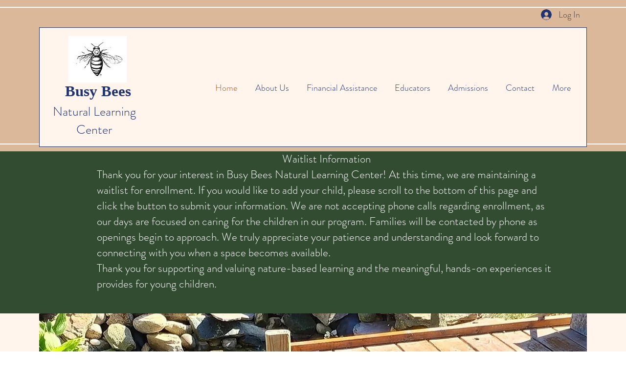

--- FILE ---
content_type: text/css; charset=utf-8
request_url: https://www.busybeesnu.com/_serverless/pro-gallery-css-v4-server/layoutCss?ver=2&id=comp-jx3ib3sl&items=3519_1536_2048%7C3774_500_375%7C3648_4000_3000%7C3366_756_1008%7C3516_736_1000%7C3525_848_1142%7C3618_1866_1604%7C3718_736_1000%7C3609_736_1000&container=5220_1120_1367.125_720&options=layoutParams_cropRatio:1%7ClayoutParams_structure_galleryRatio_value:0%7ClayoutParams_repeatingGroupTypes:%7ClayoutParams_gallerySpacing:0%7CgroupTypes:1,2h,2v,3t,3b,3l,3r%7CnumberOfImagesPerRow:3%7CcollageAmount:0.8%7CtextsVerticalPadding:0%7CtextsHorizontalPadding:0%7CcalculateTextBoxHeightMode:MANUAL%7CtargetItemSize:830%7CcubeRatio:1%7CexternalInfoHeight:0%7CexternalInfoWidth:0%7CisRTL:false%7CisVertical:false%7CminItemSize:120%7CgroupSize:3%7CchooseBestGroup:true%7CcubeImages:false%7CcubeType:fill%7CsmartCrop:false%7CcollageDensity:0.7%7CimageMargin:40%7ChasThumbnails:false%7CgalleryThumbnailsAlignment:bottom%7CgridStyle:0%7CtitlePlacement:SHOW_ON_HOVER%7CarrowsSize:23%7CslideshowInfoSize:200%7CimageInfoType:NO_BACKGROUND%7CtextBoxHeight:0%7CscrollDirection:0%7CgalleryLayout:0%7CgallerySizeType:smart%7CgallerySize:66%7CcropOnlyFill:false%7CnumberOfImagesPerCol:1%7CgroupsPerStrip:0%7Cscatter:0%7CenableInfiniteScroll:true%7CthumbnailSpacings:5%7CarrowsPosition:0%7CthumbnailSize:120%7CcalculateTextBoxWidthMode:PERCENT%7CtextBoxWidthPercent:50%7CuseMaxDimensions:false%7CrotatingGroupTypes:%7CfixedColumns:0%7CrotatingCropRatios:%7CgallerySizePx:0%7CplaceGroupsLtr:false
body_size: -16
content:
#pro-gallery-comp-jx3ib3sl [data-hook="item-container"][data-idx="0"].gallery-item-container{opacity: 1 !important;display: block !important;transition: opacity .2s ease !important;top: 0px !important;left: 0px !important;right: auto !important;height: 153px !important;width: 115px !important;} #pro-gallery-comp-jx3ib3sl [data-hook="item-container"][data-idx="0"] .gallery-item-common-info-outer{height: 100% !important;} #pro-gallery-comp-jx3ib3sl [data-hook="item-container"][data-idx="0"] .gallery-item-common-info{height: 100% !important;width: 100% !important;} #pro-gallery-comp-jx3ib3sl [data-hook="item-container"][data-idx="0"] .gallery-item-wrapper{width: 115px !important;height: 153px !important;margin: 0 !important;} #pro-gallery-comp-jx3ib3sl [data-hook="item-container"][data-idx="0"] .gallery-item-content{width: 115px !important;height: 153px !important;margin: 0px 0px !important;opacity: 1 !important;} #pro-gallery-comp-jx3ib3sl [data-hook="item-container"][data-idx="0"] .gallery-item-hover{width: 115px !important;height: 153px !important;opacity: 1 !important;} #pro-gallery-comp-jx3ib3sl [data-hook="item-container"][data-idx="0"] .item-hover-flex-container{width: 115px !important;height: 153px !important;margin: 0px 0px !important;opacity: 1 !important;} #pro-gallery-comp-jx3ib3sl [data-hook="item-container"][data-idx="0"] .gallery-item-wrapper img{width: 100% !important;height: 100% !important;opacity: 1 !important;} #pro-gallery-comp-jx3ib3sl [data-hook="item-container"][data-idx="1"].gallery-item-container{opacity: 1 !important;display: block !important;transition: opacity .2s ease !important;top: 0px !important;left: 155px !important;right: auto !important;height: 153px !important;width: 204px !important;} #pro-gallery-comp-jx3ib3sl [data-hook="item-container"][data-idx="1"] .gallery-item-common-info-outer{height: 100% !important;} #pro-gallery-comp-jx3ib3sl [data-hook="item-container"][data-idx="1"] .gallery-item-common-info{height: 100% !important;width: 100% !important;} #pro-gallery-comp-jx3ib3sl [data-hook="item-container"][data-idx="1"] .gallery-item-wrapper{width: 204px !important;height: 153px !important;margin: 0 !important;} #pro-gallery-comp-jx3ib3sl [data-hook="item-container"][data-idx="1"] .gallery-item-content{width: 204px !important;height: 153px !important;margin: 0px 0px !important;opacity: 1 !important;} #pro-gallery-comp-jx3ib3sl [data-hook="item-container"][data-idx="1"] .gallery-item-hover{width: 204px !important;height: 153px !important;opacity: 1 !important;} #pro-gallery-comp-jx3ib3sl [data-hook="item-container"][data-idx="1"] .item-hover-flex-container{width: 204px !important;height: 153px !important;margin: 0px 0px !important;opacity: 1 !important;} #pro-gallery-comp-jx3ib3sl [data-hook="item-container"][data-idx="1"] .gallery-item-wrapper img{width: 100% !important;height: 100% !important;opacity: 1 !important;} #pro-gallery-comp-jx3ib3sl [data-hook="item-container"][data-idx="2"].gallery-item-container{opacity: 1 !important;display: block !important;transition: opacity .2s ease !important;top: 193px !important;left: 0px !important;right: auto !important;height: 269px !important;width: 359px !important;} #pro-gallery-comp-jx3ib3sl [data-hook="item-container"][data-idx="2"] .gallery-item-common-info-outer{height: 100% !important;} #pro-gallery-comp-jx3ib3sl [data-hook="item-container"][data-idx="2"] .gallery-item-common-info{height: 100% !important;width: 100% !important;} #pro-gallery-comp-jx3ib3sl [data-hook="item-container"][data-idx="2"] .gallery-item-wrapper{width: 359px !important;height: 269px !important;margin: 0 !important;} #pro-gallery-comp-jx3ib3sl [data-hook="item-container"][data-idx="2"] .gallery-item-content{width: 359px !important;height: 269px !important;margin: 0px 0px !important;opacity: 1 !important;} #pro-gallery-comp-jx3ib3sl [data-hook="item-container"][data-idx="2"] .gallery-item-hover{width: 359px !important;height: 269px !important;opacity: 1 !important;} #pro-gallery-comp-jx3ib3sl [data-hook="item-container"][data-idx="2"] .item-hover-flex-container{width: 359px !important;height: 269px !important;margin: 0px 0px !important;opacity: 1 !important;} #pro-gallery-comp-jx3ib3sl [data-hook="item-container"][data-idx="2"] .gallery-item-wrapper img{width: 100% !important;height: 100% !important;opacity: 1 !important;} #pro-gallery-comp-jx3ib3sl [data-hook="item-container"][data-idx="3"]{display: none !important;} #pro-gallery-comp-jx3ib3sl [data-hook="item-container"][data-idx="4"]{display: none !important;} #pro-gallery-comp-jx3ib3sl [data-hook="item-container"][data-idx="5"]{display: none !important;} #pro-gallery-comp-jx3ib3sl [data-hook="item-container"][data-idx="6"]{display: none !important;} #pro-gallery-comp-jx3ib3sl [data-hook="item-container"][data-idx="7"]{display: none !important;} #pro-gallery-comp-jx3ib3sl [data-hook="item-container"][data-idx="8"]{display: none !important;} #pro-gallery-comp-jx3ib3sl .pro-gallery-prerender{height:2293.8811526567124px !important;}#pro-gallery-comp-jx3ib3sl {height:2293.8811526567124px !important; width:1120px !important;}#pro-gallery-comp-jx3ib3sl .pro-gallery-margin-container {height:2293.8811526567124px !important;}#pro-gallery-comp-jx3ib3sl .pro-gallery {height:2293.8811526567124px !important; width:1120px !important;}#pro-gallery-comp-jx3ib3sl .pro-gallery-parent-container {height:2293.8811526567124px !important; width:1160px !important;}